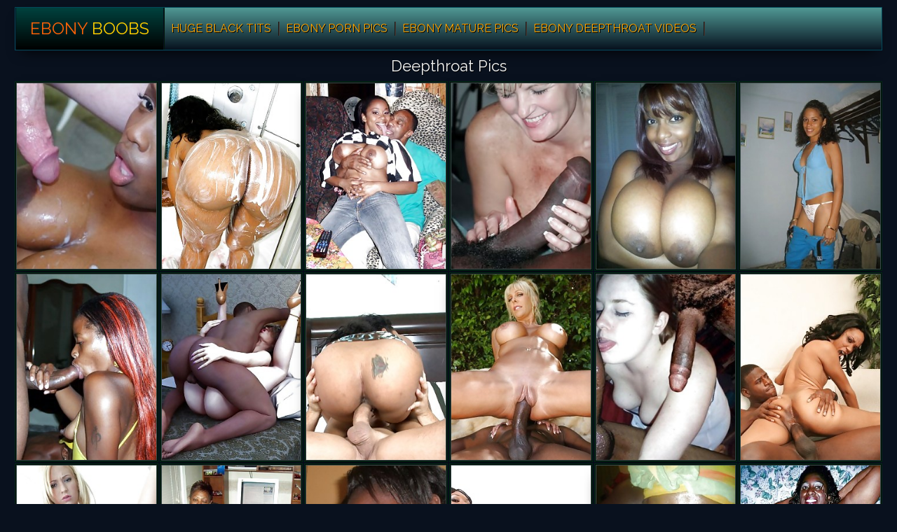

--- FILE ---
content_type: text/html; charset=UTF-8
request_url: https://ebonyboobs.org/deepthroat/
body_size: 3729
content:
<!DOCTYPE html><html><head><meta http-equiv="Content-Type" content="text/html; charset=UTF-8"><title>Deepthroat Pictures and Big Ebony Boobs</title><meta name="description" content="free deepthroat pics and ebony girls with huge big boobs "><link rel="canonical" href="https://ebonyboobs.org/deepthroat/"><link href="https://fonts.googleapis.com/css?family=Raleway:400,700" rel="stylesheet"><link href="/styles.css" type="text/css" rel="stylesheet"><meta name="viewport" content="width=device-width, initial-scale=1.0"><meta name="apple-touch-fullscreen" content="YES"><link rel="apple-touch-icon" sizes="180x180" href="/apple-touch-icon.png"><link rel="icon" type="image/png" sizes="32x32" href="/favicon-32x32.png"><link rel="icon" type="image/png" sizes="16x16" href="/favicon-16x16.png"><link rel="manifest" href="/site.webmanifest"><link rel="mask-icon" href="/safari-pinned-tab.svg" color="#5bbad5"><meta name="msapplication-TileColor" content="#000000"><meta name="theme-color" content="#ffffff"><base target="_blank"><meta name="referrer" content="unsafe-url"></head><body><div class="maude"><div class="elyse"><div class="cora"> <a href="https://ebonyboobs.org/">Ebony<span> Boobs</span></a></div><div class="miriam"><ul><li><a target="_self" href="https://ebonytits.net/">Huge Black Tits</a></li><li><a target="_self" href="https://ebonypics.org/">Ebony Porn Pics</a></li><li><a target="_self" href="https://ebonymature.net/">Ebony Mature Pics</a></li><li><a href="https://www.ebonyfap.com/categories/deepthroat/">Ebony Deepthroat Videos</a></li></ul></div></div><h1>Deepthroat Pics</h1> <div class="mabe"><div class="sariah"><a href="/upi.php?tag=103342811048353710695534674&url=https://ebonypics.org/galleries/090-white-dick-in-black-chick-ebony-girl-dildo/" title="White Dick In Black Chick Ebony Girl Dildo"><div class="addison-zer"><img src="/picz/Ib/138179.jpg" alt="White Dick In Black Chick Ebony Girl Dildo"></div></a></div><div class="sariah"><a href="/upi.php?tag=37613766811140102831105134674&url=https://ebonypics.org/galleries/1043-real-black-moms-wet-ebony-pics/" title="Real Black Moms Wet Ebony Pics"><div class="addison-zer"><img src="/picz/Bb/131280.jpg" alt="Real Black Moms Wet Ebony Pics"></div></a></div><div class="sariah"><a href="/upi.php?tag=2621425271182671514734674&url=https://ebonypics.org/galleries/1258-black-girlfriends-ebony-dp-gangbang/" title="Black Girlfriends Ebony Dp Gangbang"><div class="addison-zer"><img src="/picz/Zb/155555.jpg" alt="Black Girlfriends Ebony Dp Gangbang"></div></a></div><div class="sariah"><a href="/upi.php?tag=3471031513348591924334674&url=https://ebonypics.org/galleries/3-interracial-porn-black-white-pleasure-ebony/" title="Interracial Porn Black White Pleasure Ebony"><div class="addison-zer"><img src="/picz/na/65867.jpg" alt="Interracial Porn Black White Pleasure Ebony"></div></a></div><div class="sariah"><a href="/upi.php?tag=90956911025417712333934674&url=https://ebonypics.org/galleries/613-black-mature-ebony-ass-massage/" title="Black Mature Ebony Ass Massage"><div class="addison-zer"><img src="/picz/bb/105418.jpg" alt="Black Mature Ebony Ass Massage"></div></a></div><div class="sariah"><a href="/upi.php?tag=82181423365353712743534674&url=https://ebonypics.org/galleries/086-white-dick-in-black-chick-ebony-stripping/" title="White Dick In Black Chick Ebony Stripping"><div class="addison-zer"><img src="/picz/Kh/452447.jpg" alt="White Dick In Black Chick Ebony Stripping"></div></a></div><div class="sariah"><a href="/upi.php?tag=246717076349553153134674&url=https://ebonypics.org/galleries/p393-amateur-black-porn-my-ebony-gf/" title="Amateur Black Porn My Ebony GF"><div class="addison-zer"><img src="/picz/n/13298.jpg" alt="Amateur Black Porn My Ebony GF"></div></a></div><div class="sariah"><a href="/upi.php?tag=21496323400102833562734674&url=https://ebonypics.org/galleries/111-interracial-sex-ebony-hotties/" title="Interracial Sex Ebony Hotties"><div class="addison-zer"><img src="/picz/kh/426921.jpg" alt="Interracial Sex Ebony Hotties"></div></a></div><div class="sariah"><a href="/upi.php?tag=144538538836371793972334674&url=https://ebonypics.org/galleries/super-amazing-loving-big-butt-bitch-gets-splashed-with-a-hard-dick-in-her-face-then-gets-power-drilled-in-her-de/" title="Super Amazing Loving Big Butt Bitch Gets Splashed With A Hard Dick In Her Face Then Gets Power Drilled In Her De"><div class="addison-zer"><img src="/picz/qa/68830.jpg" alt="Super Amazing Loving Big Butt Bitch Gets Splashed With A Hard Dick In Her Face Then Gets Power Drilled In Her De"></div></a></div><div class="sariah"><a href="/upi.php?tag=104155723418049074381934674&url=https://ebonypics.org/galleries/384-interracial-porn-black-cheerleader/" title="Interracial Porn Black Cheerleader"><div class="addison-zer"><img src="/picz/Ch/444199.jpg" alt="Interracial Porn Black Cheerleader"></div></a></div><div class="sariah"><a href="/upi.php?tag=1482307447142293611105134674&url=https://ebonypics.org/galleries/038-pure-interracial-group-sex-dirty-talking-ebony-sluts/" title="Pure Interracial Group Sex Dirty Talking Ebony Sluts"><div class="addison-zer"><img src="/picz/pb/119438.jpg" alt="Pure Interracial Group Sex Dirty Talking Ebony Sluts"></div></a></div><div class="sariah"><a href="/upi.php?tag=37663391147210416501105134674&url=https://ebonypics.org/galleries/124-ebony-glory-ebony-anal-galleries/" title="Ebony Glory Ebony Anal Galleries"><div class="addison-zer"><img src="/picz/oa/66375.jpg" alt="Ebony Glory Ebony Anal Galleries"></div></a></div><div class="sariah"><a href="/upi.php?tag=811797346116129791105134674&url=https://ebonypics.org/galleries/445-interracial-porn-black-booty-shaking/" title="Interracial Porn Black Booty Shaking"><div class="addison-zer"><img src="/picz/jh/425304.jpg" alt="Interracial Porn Black Booty Shaking"></div></a></div><div class="sariah"><a href="/upi.php?tag=1221390946487375561105134674&url=https://ebonypics.org/galleries/922-real-black-moms-strap-on-ebony-mistress/" title="Real Black Moms Strap On Ebony Mistress"><div class="addison-zer"><img src="/picz/Dh/445296.jpg" alt="Real Black Moms Strap On Ebony Mistress"></div></a></div><div class="sariah"><a href="/upi.php?tag=602422931447781170771105134674&url=https://ebonypics.org/galleries/00002-sweet-chocolate-chicks-big-black-butt/" title="Sweet Chocolate Chicks Big Black Butt"><div class="addison-zer"><img src="/picz/pc/171614.jpg" alt="Sweet Chocolate Chicks Big Black Butt"></div></a></div><div class="sariah"><a href="/upi.php?tag=31726511137375581105134674&url=https://ebonypics.org/galleries/drilling-hot-arse-ebony-black-chick-gets-her-milky-butt-splooged-and-cumfaced-in-these-power-grinding-hot-fuck/" title="Drilling Hot Arse Ebony Black Chick Gets Her Milky Butt Splooged And Cumfaced In These Power Grinding Hot Fuck"><div class="addison-zer"><img src="/picz/cb/106232.jpg" alt="Drilling Hot Arse Ebony Black Chick Gets Her Milky Butt Splooged And Cumfaced In These Power Grinding Hot Fuck"></div></a></div><div class="sariah"><a href="/upi.php?tag=224254946694129831105134674&url=https://ebonypics.org/galleries/515-black-mature-atk-ebony/" title="Black Mature Atk Ebony"><div class="addison-zer"><img src="/picz/jh/425950.jpg" alt="Black Mature Atk Ebony"></div></a></div><div class="sariah"><a href="/upi.php?tag=71875646902091441105134674&url=https://ebonypics.org/galleries/125-bbbw-ebony-kiwi/" title="Bbbw Ebony Kiwi"><div class="addison-zer"><img src="/picz/H/33836.jpg" alt="Bbbw Ebony Kiwi"></div></a></div><div class="sariah"><a href="/upi.php?tag=851054946871129851105134674&url=https://ebonypics.org/galleries/53-fuck-chocolate-naked-black-tribal-women/" title="Fuck Chocolate Naked Black Tribal Women"><div class="addison-zer"><img src="/picz/mh/428144.jpg" alt="Fuck Chocolate Naked Black Tribal Women"></div></a></div><div class="sariah"><a href="/upi.php?tag=14290646913091461105134674&url=https://ebonypics.org/galleries/057-black-white-amateur-ebony-couch/" title="Black White Amateur Ebony Couch"><div class="addison-zer"><img src="/picz/Ua/98690.jpg" alt="Black White Amateur Ebony Couch"></div></a></div><div class="sariah"><a href="/upi.php?tag=603210496246161375531514734674&url=https://ebonypics.org/galleries/44-interracial-sex-ebony-booty-galleries/" title="Interracial Sex Ebony Booty Galleries"><div class="addison-zer"><img src="/picz/Wb/152009.jpg" alt="Interracial Sex Ebony Booty Galleries"></div></a></div><div class="sariah"><a href="/upi.php?tag=269643446301301514734674&url=http://ebonypics.org/galleries/black-butt-hyphy-gobbles-off-her-lover-after-she-cums-by-ridin-on-his-huge-dick/" title="Black Butt Hyphy Gobbles Off Her Lover After She Cums By Ridin On His Huge Dick"><div class="addison-zer"><img src="/picz/La/89779.jpg" alt="Black Butt Hyphy Gobbles Off Her Lover After She Cums By Ridin On His Huge Dick"></div></a></div><div class="sariah"><a href="/upi.php?tag=1701611112342271514734674&url=https://ebonypics.org/galleries/1402-black-girlfriends-beautiful-black-ladies/" title="Black Girlfriends Beautiful Black Ladies"><div class="addison-zer"><img src="/picz/r/17613.jpg" alt="Black Girlfriends Beautiful Black Ladies"></div></a></div><div class="sariah"><a href="/upi.php?tag=1611008245411091401514734674&url=https://ebonypics.org/galleries/089-black-and-white-paradise-ebony-gets/" title="Black And White Paradise Ebony Gets"><div class="addison-zer"><img src="/picz/ac/156109.jpg" alt="Black And White Paradise Ebony Gets"></div></a></div><div class="sariah"><a href="/upi.php?tag=53715611097060691514734674&url=https://ebonypics.org/galleries/447707-black-girlfriends-black-phat-azz/" title="Black Girlfriends Black Phat Azz"><div class="addison-zer"><img src="/picz/Bb/131084.jpg" alt="Black Girlfriends Black Phat Azz"></div></a></div><div class="sariah"><a href="/upi.php?tag=823384547514334621514734674&url=https://ebonypics.org/galleries/4-interracial-porn-sexy-black-girls/" title="Interracial Porn Sexy Pretty Black Girls"><div class="addison-zer"><img src="/picz/hh/423714.jpg" alt="Interracial Porn Sexy Pretty Black Girls"></div></a></div><div class="sariah"><a href="/upi.php?tag=41796146754211751514734674&url=https://ebonypics.org/galleries/072-ebony-slut-ebony-big-tits/" title="Ebony Slut Ebony Big Tits"><div class="addison-zer"><img src="/picz/Da/81533.jpg" alt="Ebony Slut Ebony Big Tits"></div></a></div><div class="sariah"><a href="/upi.php?tag=1182288246690091441514734674&url=https://ebonypics.org/galleries/072-black-and-white-paradise-ebony-teen-booty/" title="Black And White Paradise Ebony Teen Booty"><div class="addison-zer"><img src="/picz/cc/158456.jpg" alt="Black And White Paradise Ebony Teen Booty"></div></a></div><div class="sariah"><a href="/upi.php?tag=62984945985173371514734674&url=https://ebonypics.org/galleries/3502-holly-ebony-rodox/" title="Holly - Ebony Rodox - Atk Exotic"><div class="addison-zer"><img src="/picz/Ka/88365.jpg" alt="Holly - Ebony Rodox - Atk Exotic"></div></a></div><div class="sariah"><a href="/upi.php?tag=12485745673047941514734674&url=https://ebonypics.org/galleries/119-fuck-chocolate-free-creampie-ebony/" title="Fuck Chocolate Free Creampie Creamypussy Ebony"><div class="addison-zer"><img src="/picz/Ca/80050.jpg" alt="Fuck Chocolate Free Creampie Creamypussy Ebony"></div></a></div><div class="sariah"><a href="/upi.php?tag=989335658265451924334674&url=https://ebonypics.org/galleries/537545-black-girlfriends-mature-ebony-pussy-pic/" title="Black Girlfriends Mature Ebony Pussy Pic"><div class="addison-zer"><img src="/picz/wa/74951.jpg" alt="Black Girlfriends Mature Ebony Pussy Pic"></div></a></div><div class="sariah"><a href="/upi.php?tag=73001846440050421924334674&url=https://ebonypics.org/galleries/026-best-black-girlfriend-felina-ebony/" title="Best Black Girlfriend Felina Ebony"><div class="addison-zer"><img src="/picz/n/13466.jpg" alt="Best Black Girlfriend Felina Ebony"></div></a></div><div class="sariah"><a href="/upi.php?tag=33035311157375551924334674&url=https://ebonypics.org/galleries/good-looking-black-model-in-red-lingerie-gets-her-huge-booty-creamed-after-getting-fucked-in-this-big-hard-penet/" title="Good Looking Black Model In Red Lingerie Gets Her Huge Booty Creamed After Getting Fucked In This Big Hard Penet"><div class="addison-zer"><img src="/picz/eb/108562.jpg" alt="Good Looking Black Model In Red Lingerie Gets Her Huge Booty Creamed After Getting Fucked In This Big Hard Penet"></div></a></div><div class="sariah"><a href="/upi.php?tag=1171675445978050441924334674&url=https://ebonypics.org/galleries/051-black-white-amateur-ebony-orgasms/" title="Black White Amateur Ebony Orgasms"><div class="addison-zer"><img src="/picz/ec/160346.jpg" alt="Black White Amateur Ebony Orgasms"></div></a></div><div class="sariah"><a href="/upi.php?tag=240931618293651924334674&url=https://ebonypics.org/galleries/awesome-ebony-angel-takes-a-cum-shot-on-that-delightful-face/" title="Awesome Ebony Angel Takes A Cum Shot On That Delightful Face"><div class="addison-zer"><img src="/picz/g/6858.jpg" alt="Awesome Ebony Angel Takes A Cum Shot On That Delightful Face"></div></a></div><div class="sariah"><a href="/upi.php?tag=602280472245991375581924334674&url=https://ebonypics.org/galleries/93-interracial-porn-juicy-ebony-free-trailer/" title="Interracial Porn Juicy Ebony Free Trailer"><div class="addison-zer"><img src="/picz/fc/161033.jpg" alt="Interracial Porn Juicy Ebony Free Trailer"></div></a></div><div class="sariah"><a href="/upi.php?tag=41768745698416551924334674&url=https://ebonypics.org/galleries/032-white-dick-in-black-chick-ebony-nn-model/" title="White Dick In Black Chick Ebony Nn Model"><div class="addison-zer"><img src="/picz/ia/60433.jpg" alt="White Dick In Black Chick Ebony Nn Model"></div></a></div><div class="sariah"><a href="/upi.php?tag=1642179446457375601924334674&url=https://ebonypics.org/galleries/006-ebony-glory-big-booty-ebony-porn/" title="Ebony Glory Big Booty Ebony Porn"><div class="addison-zer"><img src="/picz/kb/114439.jpg" alt="Ebony Glory Big Booty Ebony Porn"></div></a></div><div class="sariah"><a href="/upi.php?tag=742725047411091451924334674&url=https://ebonypics.org/galleries/085-black-and-white-paradise-just-nude-ebony-women/" title="Black And White Paradise Just Nude Ebony Women"><div class="addison-zer"><img src="/picz/nc/169593.jpg" alt="Black And White Paradise Just Nude Ebony Women"></div></a></div><div class="sariah"><a href="/upi.php?tag=1173483445626334661924334674&url=https://ebonypics.org/galleries/36-interracial-porn-hottest-ebony/" title="Interracial Porn Hottest Ebony"><div class="addison-zer"><img src="/picz/db/107746.jpg" alt="Interracial Porn Hottest Ebony"></div></a></div></div><a class="warnoff" rel="nofollow" href=index.php?p=2>more</a><div class="alena"><p>2020 © <span>ebonyboobs.org</span></p></div></div> <script src="//code.jquery.com/jquery-1.11.1.min.js"></script> <script src="/boob.js"></script> <script defer src="https://static.cloudflareinsights.com/beacon.min.js/vcd15cbe7772f49c399c6a5babf22c1241717689176015" integrity="sha512-ZpsOmlRQV6y907TI0dKBHq9Md29nnaEIPlkf84rnaERnq6zvWvPUqr2ft8M1aS28oN72PdrCzSjY4U6VaAw1EQ==" data-cf-beacon='{"version":"2024.11.0","token":"77fe8504651e46b588dd488988b7cd84","r":1,"server_timing":{"name":{"cfCacheStatus":true,"cfEdge":true,"cfExtPri":true,"cfL4":true,"cfOrigin":true,"cfSpeedBrain":true},"location_startswith":null}}' crossorigin="anonymous"></script>
</body></html>

--- FILE ---
content_type: text/css
request_url: https://ebonyboobs.org/styles.css
body_size: 1323
content:
html,body,div,ul,ol,li,dl,dt,dd,h1,h2,h3,h4,h5,h6,pre,form,p,blockquote,fieldset,input{margin:0;padding:0}body{color:rgb(255,255,255);font-size:0;font-family:'Raleway',serif;background-color:rgb(9,17,30);background-image:url(bg.jpg)}img{background-color:rgb(68, 72, 71);border:0 none}li{list-style-type:none}a{color:rgba(255,255,0,0.9);text-decoration:none}h1{color:rgb(242, 243, 243);margin:10px 5px 0 5px;display:block;line-height:24px;font-size:22px;font-weight:normal;text-shadow:1px 1px 0 rgb(0,0,0)}.maude{margin:0 auto;width:100%;text-align:center}.ashlyn{overflow:hidden}.broadwa li a{display:block}.broadwa li a:hover, .broadwa li.active a{background-color:rgb(49, 22, 21)}.uiza li{width:auto !important;text-transform:uppercase;-webkit-border-radius:10px;border-radius:10px}.uiza li a{padding:0 20px;-webkit-border-radius:10px;border-radius:10px}.mabe{text-align:center;width:100%;overflow:hidden;padding:2px 0 20px 0}.addison{position:relative;overflow:hidden;width:50%;float:left;color:rgb(5, 111, 91);box-shadow:0 10px 20px -10px rgb(9, 30, 24)}.addison a{background-color:rgb(34, 43, 42);margin:2px 1px 0 1px;overflow:hidden;display:block}.addison a:hover{background-color:rgb(58, 78, 75);background:linear-gradient(to bottom, rgb(72, 121, 114), rgba(100, 196, 184, 0.56));color:rgb(255, 255, 255)}.addison img{height:auto;width:100%;max-height:330px}.addison a:hover .addison-zer{background-color:rgb(58, 78, 75);background:linear-gradient(to bottom,rgb(72,121,114),rgb(40,27,7))}.addison-zer{background-color:rgb(58, 78, 75);border:1px solid rgb(2, 10, 7);margin:1px;padding:1px;overflow:hidden}.addison .elaine{font-size:12px;text-transform:uppercase;display:block;overflow:hidden;height:40px;text-shadow:1px 1px 0 rgb(0, 0, 0);padding:0 5px;line-height:40px;text-align:left}.miriam li{display:inline-block;vertical-align:top;margin:10px 5px 0 5px;height:20px;line-height:20px;font-size:16px;text-transform:uppercase}.miriam li a{color:rgb(255, 166, 0);text-shadow:1px 1px 0 rgb(0, 0, 0)}.miriam li a:hover, .miriam li.active a{color:rgb(255,255,255)}.elyse{background-color:rgb(9, 16, 30);background:linear-gradient(to bottom, rgb(80, 152, 148), rgb(6, 17, 30));border:1px solid rgb(3, 73, 88);outline:1px solid rgb(9, 16, 30);box-shadow:0 10px 20px -10px rgb(0,0,0);text-align:center;overflow:hidden}.cora{display:inline-block;vertical-align:top;border-left:1px solid rgb(9, 16, 30);border-right:1px solid rgb(9, 16, 30);box-shadow:0 0 0 1px rgb(1, 23, 10)}.cora a{background:linear-gradient(to bottom, rgb(0, 66, 62), rgb(0, 0, 0));color:rgb(255, 99, 8);background-color:rgb(0, 95, 89);display:block;height:30px;font-size:20px;line-height:30px;text-transform:uppercase;padding:10px 20px}.cora a span{color:rgb(254,206,0)}.alena{box-shadow:0 -1px 0 0 rgb(116, 198, 189);border-top:1px solid rgb(29, 27, 26);margin:20px 1px 0 1px;padding:20px 5px;font-size:16px}.alena span{color:rgb(179, 251, 255)}.alena a{color:rgb(18, 234, 99);text-decoration:underline}.alena a:hover{text-decoration:none}.addison-adelaide .paola{box-shadow:-1px 0 0 0 rgb(107, 173, 151);text-transform:uppercase;color:rgb(10, 150, 104);border:1px solid rgb(2, 10, 7);padding:0 10px;float:right;line-height:18px;margin:6px 0;height:18px;font-size:12px;text-shadow:1px 1px 0 rgb(0, 0, 0)}.addison-adelaide .paola span{color:rgb(255, 255, 255)}.addison-adelaide:hover .paola{border-left-color:rgb(53, 83, 62);box-shadow:-1px 0 0 0 rgb(14,13,13);color:rgb(95,199,167)}.eqz{border-top:1px solid rgb(0, 0, 0);margin-top:1px;text-align:center;box-shadow:0 -1px 0 0 rgb(0,0,0);padding-bottom:10px}.hrs{display:inline-block;vertical-align:top;margin:10px 5px 0 5px;width:300px;height:250px}.hrs-2,.hrs-3,.hrs-4,.hrs-5{display:none}.esme{border-top:1px solid rgb(0,0,0)}.warnoff{visibility:hidden}.sariah{color:rgb(80, 152, 148);box-shadow:0 10px 20px -10px rgb(0, 0, 0);width:50%;float:left;position:relative;overflow:hidden}.sariah a{display:block;background-color:rgb(3, 41, 23);margin:2px 1px 0 1px;overflow:hidden}.sariah a:hover{background-color:rgb(15, 111, 69);background:linear-gradient(to bottom, rgb(44, 128, 85), rgb(22, 90, 55));color:rgb(255, 255, 255)}.sariah img{width:100%;height:auto;max-height:330px}.sariah a:hover .addison-zer{background-color:rgb(22, 117, 62);background:linear-gradient(to bottom, rgb(39, 134, 73), rgb(20, 103, 51))}}@media screen and (min-width: 300px){.broadwa{padding-bottom:0}.broadwa ul{overflow:hidden;display:inline-block;vertical-align:top;-webkit-border-radius:10px;border-radius:10px}.broadwa li{display:block;float:left;margin:0;width:55px;height:50px;line-height:50px;font-size:16px}}@media all and (min-width:492px){.addison,.sariah{width:33.3333%}}@media screen and (min-width: 672px){.hrs-2{display:inline-block}}@media all and (min-width:738px){.addison,.sariah{width:25%}}@media all and (min-width:1012px){.elyse{margin:10px 1px 0 1px}.cora{float:left}.cora a{height:40px;font-size:24px;line-height:40px;padding:10px 20px}.miriam{float:left;text-align:left;padding:20px 0 20px 10px}.miriam li{text-align:center;margin:0 10px 0 0;padding:0 10px 0 0;border-right:1px solid rgb(31, 22, 19);box-shadow:1px 0 0 0 rgb(71,62,59)}.maude{width:992px}.mabe{padding-top:8px}.addison{width:246px;margin:2px 1px 0 1px}.addison img{width:240px;height:320px;max-height:320px}.addison .elaine{font-size:14px;padding:0 10px}.sariah{width:20%}}@media all and (min-width:1260px){.maude{width:1240px}.sariah{width:16.6666%}.hrs{margin:10px 1px 0 1px}.hrs-3,.hrs-4{display:inline-block}}@media all and (min-width:1508px){.maude{width:1488px}.sariah{width:12.5%}.hrs{margin:10px 5px 0 5px}.hrs-5{display:inline-block}}

--- FILE ---
content_type: application/javascript; charset=utf-8
request_url: https://ebonyboobs.org/boob.js
body_size: 4950
content:
!function(){"use strict";function t(o){if(!o)throw new Error("oneself");if(!o.element)throw new Error("verysimple");if(!o.handler)throw new Error("knowthat");this.key="waypoint-"+e,this.options=t.Adapter.extend({},t.defaults,o),this.element=this.options.element,this.adapter=new t.Adapter(this.element),this.callback=o.handler,this.axis=this.options.horizontal?"horizontal":"vertical",this.enabled=this.options.enabled,this.triggerPoint=null,this.group=t.Group.findOrCreate({name:this.options.group,axis:this.axis}),this.context=t.Context.findOrCreateByElement(this.options.context),t.offsetAliases[this.options.offset]&&(this.options.offset=t.offsetAliases[this.options.offset]),this.group.add(this),this.context.add(this),i[this.key]=this,e+=1} var e=0,i={};t.prototype.queueTrigger=function(t){this.group.queueTrigger(this,t)},t.prototype.trigger=function(t){this.enabled&&this.callback&&this.callback.apply(this,t)},t.prototype.destroy=function(){this.context.remove(this),this.group.remove(this),delete i[this.key]},t.prototype.disable=function(){return this.enabled=!1,this},t.prototype.enable=function(){return this.context.refresh(),this.enabled=!0,this},t.prototype.next=function(){return this.group.next(this)},t.prototype.previous=function(){return this.group.previous(this)},t.invokeAll=function(t){var e=[];for(var o in i)e.push(i[o]);for(var n=0,r=e.length;r>n;n++)e[n][t]()},t.destroyAll=function(){t.invokeAll("destroy")},t.disableAll=function(){t.invokeAll("disable")},t.enableAll=function(){for(var e in t.Context.refreshAll(),i)i[e].enabled=!0;return this},t.refreshAll=function(){t.Context.refreshAll()},t.viewportHeight=function(){return window.innerHeight||document.documentElement.clientHeight},t.viewportWidth=function(){return document.documentElement.clientWidth},t.adapters=[],t.defaults={context:window,continuous:!0,enabled:!0,group:"default",horizontal:!1,offset:0},t.offsetAliases={"bottom-in-view":function(){return this.context.innerHeight()-this.adapter.outerHeight()},"right-in-view":function(){return this.context.innerWidth()-this.adapter.outerWidth()}},window.Waypoint=t}(),function(){"use strict";function t(t){window.setTimeout(t,1e3/60)} function e(t){this.element=t,this.Adapter=n.Adapter,this.adapter=new this.Adapter(t),this.key="waypoint-context-"+i,this.didScroll=!1,this.didResize=!1,this.oldScroll={x:this.adapter.scrollLeft(),y:this.adapter.scrollTop()},this.waypoints={vertical:{},horizontal:{}},t.waypointContextKey=this.key,o[t.waypointContextKey]=this,i+=1,n.windowContext||(n.windowContext=!0,n.windowContext=new e(window)),this.createThrottledScrollHandler(),this.createThrottledResizeHandler()} var i=0,o={},n=window.Waypoint,r=window.onload;e.prototype.add=function(t){var e=t.options.horizontal?"horizontal":"vertical";this.waypoints[e][t.key]=t,this.refresh()},e.prototype.checkEmpty=function(){var t=this.Adapter.isEmptyObject(this.waypoints.horizontal),e=this.Adapter.isEmptyObject(this.waypoints.vertical),i=this.element==this.element.window;t&&e&&!i&&(this.adapter.off(".waypoints"),delete o[this.key])},e.prototype.createThrottledResizeHandler=function(){function t(){e.handleResize(),e.didResize=!1} var e=this;this.adapter.on("resize.waypoints",function(){e.didResize||(e.didResize=!0,n.requestAnimationFrame(t))})},e.prototype.createThrottledScrollHandler=function(){function t(){e.handleScroll(),e.didScroll=!1} var e=this;this.adapter.on("scroll.waypoints",function(){(!e.didScroll||n.isTouch)&&(e.didScroll=!0,n.requestAnimationFrame(t))})},e.prototype.handleResize=function(){n.Context.refreshAll()},e.prototype.handleScroll=function(){var t={},e={horizontal:{newScroll:this.adapter.scrollLeft(),oldScroll:this.oldScroll.x,forward:"right",backward:"left"},vertical:{newScroll:this.adapter.scrollTop(),oldScroll:this.oldScroll.y,forward:"down",backward:"up"}};for(var i in e){var o=e[i],n=o.newScroll>o.oldScroll?o.forward:o.backward;for(var r in this.waypoints[i]){var s=this.waypoints[i][r];if(null!==s.triggerPoint){var a=o.oldScroll<s.triggerPoint,l=o.newScroll>=s.triggerPoint;(a&&l||!a&&!l)&&(s.queueTrigger(n),t[s.group.id]=s.group)}}} for(var h in t)t[h].flushTriggers();this.oldScroll={x:e.horizontal.newScroll,y:e.vertical.newScroll}},e.prototype.innerHeight=function(){return this.element==this.element.window?n.viewportHeight():this.adapter.innerHeight()},e.prototype.remove=function(t){delete this.waypoints[t.axis][t.key],this.checkEmpty()},e.prototype.innerWidth=function(){return this.element==this.element.window?n.viewportWidth():this.adapter.innerWidth()},e.prototype.destroy=function(){var t=[];for(var e in this.waypoints) for(var i in this.waypoints[e])t.push(this.waypoints[e][i]);for(var o=0,n=t.length;n>o;o++)t[o].destroy()},e.prototype.refresh=function(){var t,e=this.element==this.element.window,i=e?void 0:this.adapter.offset(),o={};for(var r in this.handleScroll(),t={horizontal:{contextOffset:e?0:i.left,contextScroll:e?0:this.oldScroll.x,contextDimension:this.innerWidth(),oldScroll:this.oldScroll.x,forward:"right",backward:"left",offsetProp:"left"},vertical:{contextOffset:e?0:i.top,contextScroll:e?0:this.oldScroll.y,contextDimension:this.innerHeight(),oldScroll:this.oldScroll.y,forward:"down",backward:"up",offsetProp:"top"}}){var s=t[r];for(var a in this.waypoints[r]){var l,h,p,u,c=this.waypoints[r][a],d=c.options.offset,f=c.triggerPoint,w=0,y=null==f;c.element!==c.element.window&&(w=c.adapter.offset()[s.offsetProp]),"function"==typeof d?d=d.apply(c):"string"==typeof d&&(d=parseFloat(d),c.options.offset.indexOf("%")>-1&&(d=Math.ceil(s.contextDimension*d/100))),l=s.contextScroll-s.contextOffset,c.triggerPoint=Math.floor(w+l-d),h=f<s.oldScroll,p=c.triggerPoint>=s.oldScroll,u=!h&&!p,!y&&(h&&p)?(c.queueTrigger(s.backward),o[c.group.id]=c.group):!y&&u?(c.queueTrigger(s.forward),o[c.group.id]=c.group):y&&s.oldScroll>=c.triggerPoint&&(c.queueTrigger(s.forward),o[c.group.id]=c.group)}} return n.requestAnimationFrame(function(){for(var t in o)o[t].flushTriggers()}),this},e.findOrCreateByElement=function(t){return e.findByElement(t)||new e(t)},e.refreshAll=function(){for(var t in o)o[t].refresh()},e.findByElement=function(t){return o[t.waypointContextKey]},window.onload=function(){r&&r(),e.refreshAll()},n.requestAnimationFrame=function(e){(window.requestAnimationFrame||window.mozRequestAnimationFrame||window.webkitRequestAnimationFrame||t).call(window,e)},n.Context=e}(),function(){"use strict";function t(t,e){return t.triggerPoint-e.triggerPoint} function e(t,e){return e.triggerPoint-t.triggerPoint} function i(t){this.name=t.name,this.axis=t.axis,this.id=this.name+"-"+this.axis,this.waypoints=[],this.clearTriggerQueues(),o[this.axis][this.name]=this} var o={vertical:{},horizontal:{}},n=window.Waypoint;i.prototype.add=function(t){this.waypoints.push(t)},i.prototype.clearTriggerQueues=function(){this.triggerQueues={up:[],down:[],left:[],right:[]}},i.prototype.flushTriggers=function(){for(var i in this.triggerQueues){var o=this.triggerQueues[i],n="up"===i||"left"===i;o.sort(n?e:t);for(var r=0,s=o.length;s>r;r+=1){var a=o[r];(a.options.continuous||r===o.length-1)&&a.trigger([i])}} this.clearTriggerQueues()},i.prototype.next=function(e){this.waypoints.sort(t);var i=n.Adapter.inArray(e,this.waypoints);return i===this.waypoints.length-1?null:this.waypoints[i+1]},i.prototype.previous=function(e){this.waypoints.sort(t);var i=n.Adapter.inArray(e,this.waypoints);return i?this.waypoints[i-1]:null},i.prototype.queueTrigger=function(t,e){this.triggerQueues[e].push(t)},i.prototype.remove=function(t){var e=n.Adapter.inArray(t,this.waypoints);e>-1&&this.waypoints.splice(e,1)},i.prototype.first=function(){return this.waypoints[0]},i.prototype.last=function(){return this.waypoints[this.waypoints.length-1]},i.findOrCreate=function(t){return o[t.axis][t.name]||new i(t)},n.Group=i}(),function(){"use strict";function t(t){this.$element=e(t)} var e=window.jQuery,i=window.Waypoint;e.each(["innerHeight","innerWidth","off","offset","on","outerHeight","outerWidth","scrollLeft","scrollTop"],function(e,i){t.prototype[i]=function(){var t=Array.prototype.slice.call(arguments);return this.$element[i].apply(this.$element,t)}}),e.each(["extend","inArray","isEmptyObject"],function(i,o){t[o]=e[o]}),i.adapters.push({name:"jquery",Adapter:t}),i.Adapter=t}(),function(){"use strict";function t(t){return function(){var i=[],o=arguments[0];return t.isFunction(arguments[0])&&((o=t.extend({},arguments[1])).handler=arguments[0]),this.each(function(){var n=t.extend({},o,{element:this});"string"==typeof n.context&&(n.context=t(this).closest(n.context)[0]),i.push(new e(n))}),i}} var e=window.Waypoint;window.jQuery&&(window.jQuery.fn.waypoint=t(window.jQuery)),window.Zepto&&(window.Zepto.fn.waypoint=t(window.Zepto))}();
!function(){"use strict";function t(n){this.options=o.extend({},t.defaults,n),this.container=this.options.element,"auto"!==this.options.container&&(this.container=this.options.container),this.$container=o(this.container),this.$more=o(this.options.more),this.$more.length&&(this.setupHandler(),this.waypoint=new i(this.options))} var o=window.jQuery,i=window.Waypoint;t.prototype.setupHandler=function(){this.options.handler=o.proxy(function(){this.options.onBeforePageLoad(),this.destroy(),this.$container.addClass(this.options.loadingClass),o.get(o(this.options.more).attr("href"),o.proxy(function(t){var n=o(o.parseHTML(t)),s=n.find(this.options.more),e=n.find(this.options.items);e.length||(e=n.filter(this.options.items)),this.$container.append(e),this.$container.removeClass(this.options.loadingClass),s.length||(s=n.filter(this.options.more)),s.length?(this.$more.replaceWith(s),this.$more=s,this.waypoint=new i(this.options)):this.$more.remove(),this.options.onAfterPageLoad(e)},this))},this)},t.prototype.destroy=function(){this.waypoint&&this.waypoint.destroy()},t.defaults={container:"auto",items:".sariah",more:".warnoff",offset:"bottom-in-view",loadingClass:"fork",onBeforePageLoad:o.noop,onAfterPageLoad:o.noop},i.Infinite=t}();
!function(){var n,t,e,o,i=$(document);function a(){var i=t.outerHeight(!0)+n.outerHeight(!0),a=o.height()-e.outerHeight()-i;e.css("top",a>0?a/2:0)} function s(n){var t=$("<li/>").text(n).css({left:320});$notifications.append(t),t.animate({left:0},300,function(){$(this).delay(3e3).animate({left:320},200,function(){$(this).slideUp(100,function(){$(this).remove()})})})} $(function(){n=$("wul48"),t=$("7vqih"),e=$("main"),o=$(window),$notifications=$(".bownv"),a(),$(".1ps3h a").on("click",function(n){var t=$(this),e=t.closest(".1ps3h"),o=$.grep(e[0].className.split(" "),function(n){return"1ps3h"!==n&&n.indexOf("on-")>=0})[0];t.hasClass(o.replace("on","nav"))&&(n.preventDefault(),e.toggleClass("expanded"))})}),$(window).on("resize load",function(){a()}).on("load",function(){var n,t,e,o,a,f,l,c,u;$(".1ps3h").is(".qyi4c")&&(new Waypoint({element:document.getElementById("basic-waypoint"),handler:function(){s("tq8d1")}}),new Waypoint({element:document.getElementById("direction-waypoint"),handler:function(n){s("6piuw: "+n)}}),new Waypoint({element:document.getElementById("px-offset-waypoint"),handler:function(n){s("asmde")},offset:20}),new Waypoint({element:document.getElementById("element-waypoint"),handler:function(n){s(this.element.id+" l79sq at "+this.triggerPoint)},offset:"bottom-in-view"})),n=$("#disable-enable-state").waypoint({handler:function(){s("cmzdg")},offset:"bottom-in-view"})[0],i.on("click","r8ssi.disable",function(){n.disable(),$(n.element).addClass("disabled")}),i.on("click","r8ssi.enable",function(){n.enable(),$(n.element).removeClass("disabled")}),t=$("#destroy-state").waypoint({handler:function(){s("5qydj")},offset:"bottom-in-view"})[0],i.on("click","r8ssi.destroy",function(){t.destroy(),$(t.element).removeClass("waypoint")}),$("#trigger-once-state").waypoint({handler:function(){s("17wej"),$(this.element).removeClass("waypoint"),this.destroy()},offset:"bottom-in-view"}),$.each(["np-left","np-right"],function(n,t){var e=$("."+t);e.waypoint({handler:function(n){var t=this.previous(),o=this.next();e.removeClass("ijpio s6h5q 8wlz2"),$(this.element).addClass("s6h5q"),t&&$(t.element).addClass("ijpio"),o&&$(o.element).addClass("8wlz2")},offset:"50%",group:t})}),$("#37vha").waypoint({handler:function(){s("zatqy")},context:"#5ze79"}),$("#37vha-offset").waypoint({handler:function(){s("vabsnxex")},context:"#5ze79-offset",offset:"50%"}),e=function(){s(this.element.innerHTML+" eowgb")},$(".9axhm").waypoint({handler:e}),$(".mg1wr").waypoint({handler:e,continuous:!1}),$(".zhmva").waypoint({handler:e,continuous:!1,group:"continuous-left"}),$(".9gj81").waypoint({handler:e,continuous:!1,group:"continuous-right"}),$(".7cady").waypoint({handler:e,offset:"bottom-in-view"}),$(".7jvsi").waypoint({handler:e,offset:"bottom-in-view",continuous:!1}),(o=$("#ldtt7-after").waypoint({handler:function(){s("7f0p0")},offset:99999})).length&&(o[0].disable(),$(o[0].element).addClass("disabled")),$("#hd6ms").waypoint({handler:function(){s("l3w41")},enabled:!1,offset:99999}),$("#vikqc").waypoint({handler:function(n){s(["4yft3",n,"direction"].join(" "))},horizontal:!0,context:"#5ze79"}),$("#vikqc-offset").waypoint({handler:function(n){s("right-in-view good")},horizontal:!0,context:"#5ze79-offset",offset:"right-in-view"}),$("#6zs6u").waypoint({handler:function(){s("ttnc5")},offset:25}),$("#6zs6u-mq2qm").waypoint({handler:function(){s("5cwss")},offset:-25}),$("#ma0wy").waypoint({handler:function(){s("qk9eu")},offset:"50%"}),$("#ma0wy-mq2qm").waypoint({handler:function(){s("qo26v")},offset:"-50%"}),$("#jg1pz-offset").waypoint({handler:function(){s("m97m2")},offset:function(){return-$(this.element).outerHeight()}}),$("#bottom-in-view-state").waypoint({handler:function(){s("wxn18")},offset:"bottom-in-view"}),$("#right-in-view-state").waypoint({handler:function(){s("7i9cg")},horizontal:!0,context:"#0znmh-offset",offset:"right-in-view"}),$("#handler-state").waypoint({handler:function(n){s("n9zsa "+n+" 4gv38")},offset:"bottom-in-view"}),$("#handler-alter").waypoint({handler:function(n){s("3il2d"+n+" t8nob")},context:"#5ze79",horizontal:!0}),$(".destroy-all-waypoint").waypoint({handler:function(){s(this.element.innerHTML+" lerzq4em")},offset:"bottom-in-view"}),$("r8ssi.destroy-all").on("click",function(){Waypoint.destroyAll(),$(".destroy-all-waypoint").removeClass("waypoint")}),$("#refresh-all-waypoint").waypoint({handler:function(n){s("14hsc "+n+" j2ria")},offset:"bottom-in-view"}),$("r8ssi.add-with-refresh").on("click",function(){$("#refresh-all-waypoint").before('<div class="z">5gd4l</div>'),Waypoint.refreshAll()}),$("r8ssi.add-without-refresh").on("click",function(){$("#refresh-all-waypoint").before('<div class="z">8vxj1</div>')}),$(".p1nkz").on("click",function(){s("sjkn4d6y: "+Waypoint.viewportHeight())}),$(".uersnwe3").on("click",function(){s("mzros: "+Waypoint.viewportWidth())}),function(){function n(){s(this.element.innerHTML+" fq8df")} $(".yowrv").waypoint({handler:n,context:"#rm7eh"}),$(".m5h8b").waypoint({handler:n,context:"#nwkxv"}),$("r8ssi.destroy-rm7eh").on("click",function(){Waypoint.Context.findByElement($("#rm7eh")[0]).destroy(),$(".yowrv").removeClass("waypoint")}),$("r8ssi.destroy-nwkxv").on("click",function(){Waypoint.Context.findByElement($("#nwkxv")[0]).destroy(),$(".m5h8b").removeClass("waypoint")})}(),$("r8ssi.find-create").on("click",function(){a=new Waypoint({element:document.getElementById("find-by-state"),handler:function(n){s("rjbht")},context:document.getElementById("5ze79")}),$(a.element).addClass("waypoint"),$(this).hide(),$("r8ssi.find-destroy").show()}),$("r8ssi.find-destroy").on("click",function(){a.destroy(),$(a.element).removeClass("waypoint"),$(this).hide(),$("r8ssi.find-create").show()}),$("r8ssi.find-by-element").on("click",function(){var n=Waypoint.Context.findByElement($("#5ze79")[0]);void 0===n?s("3xo8q"):n instanceof Waypoint.Context&&s("siiw1")}),function(){function n(n){this===this.group.first()?s("zzjxr "+this.group.name+" qgxf3"):s("epmd3 "+this.group.name+" zhosj")} $("#y3v43").length&&($(".7e65e").waypoint({handler:n,offset:"bottom-in-view",group:"even"}),$(".kural").waypoint({handler:n,offset:"bottom-in-view",group:"odd"}))}(),function(){function n(n){this===this.group.last()?s("1lsw2 "+this.group.name+" 3vf1h"):s("cea0n "+this.group.name+" 96cwc")} $("#d2rka").length&&($(".7e65e").waypoint({handler:n,offset:"bottom-in-view",group:"even"}),$(".kural").waypoint({handler:n,offset:"bottom-in-view",group:"odd"}))}(),$("#zzqdx, #do6zp, #43xfx").waypoint({handler:function(n){s(this.element.id+" qbz4l")}}),$("#ssb9h").waypoint(function(n){s(this.element.id+" 9avn9")},{offset:"25%"}),$("#nc5vj").waypoint(function(n){s("qbyvb: "+!!this.adapter.$element)},{offset:"25%"}),$("#xiox5").waypoint(function(n){s("lp7g6: "+this.context.element)},{offset:"25%"}),$("#grkvo").waypoint(function(n){s("2ivab: "+this.element.id)},{offset:"25%"}),$("#3564j").waypoint(function(n){s("vcvbi: "+this.group.name)},{offset:"25%"}),$("#do6zp-state").waypoint(function(n){s("sqtx3: "+this.options.offset)},{offset:"50%"}),$("#ahdue").waypoint(function(n){s("zym8x: "+this.triggerPoint)},{offset:"bottom-in-view"}),$("#k5ljq").waypoint(function(n){s("x1md1: "+this.context.adapter.scrollTop())},{offset:"25%"}),$("#a8cq7").waypoint(function(n){s("5hism: "+this.context.element)},{offset:"25%"}),$("#b5eq2").waypoint(function(n){$.each(this.context.waypoints,function(n,t){$.each(t,function(t,e){s([n,t,e.element.id].join(" / "))})})},{offset:"bottom-in-view"}),$("#kzgj8").waypoint(function(n){s("qo8sg: "+this.group.axis)},{offset:"50%"}),$("#wl7zd").waypoint(function(n){s("p7vbg: "+this.group.name)},{group:"custom-group",offset:"50%"}),$("#ksy5g").waypoint(function(n){s("o6uxl: "+this.group.waypoints.length)},{group:"custom-group",offset:"bottom-in-view"}),(l=$(".basic-sticky-state")).length&&(f=new Waypoint.Sticky({element:l[0],wrapper:'<div class="fqbsu waypoint" />'}),$("r8ssi.destroy-sticky").on("click",function(){f.destroy()})),new Waypoint.Infinite({element:$(".mabe")[0]}),(u=$("#vc5el")).length&&(c=new Waypoint.Inview({element:$("#vc5el")[0],enter:function(n){s("lhx6k "+n)},entered:function(n){s("8v4td "+n)},exit:function(n){s("ts8gx "+n)},exited:function(n){s("c74v5 "+n)}})),$(".ldttv").on("click",function(){u.removeClass("waypoint"),c.destroy()}),$(".yfwso").on("click",function(){u.addClass("disabled"),c.disable()}),$(".klhc9").on("click",function(){u.removeClass("disabled"),c.enable()}),function(){var n,t=$("#a3uvd");t.length&&(n=t.waypoint(function(n){s("display:opbyq")})[0],$(".vozqa").on("click",function(){var n=$(this),e=n.text()===n.data("show");t.toggle(e),n.text(n.data(e?"hide":"show"))}),$(".9jfky").on("click",function(){s("dqn9bqw0: "+n.triggerPoint)}),$(".ukhz8").on("click",function(){Waypoint.refreshAll()}))}(),$(".qkyrn").waypoint({handler:function(){s("wckmp")},offset:"bottom-in-view"}),$("r8ssi.2w0l8").on("click",function(){Waypoint.enableAll(),$(".qkyrn").removeClass("disabled")}),$("r8ssi.qqcze").on("click",function(){Waypoint.disableAll(),$(".qkyrn").addClass("disabled")})}),window.notify=s}();